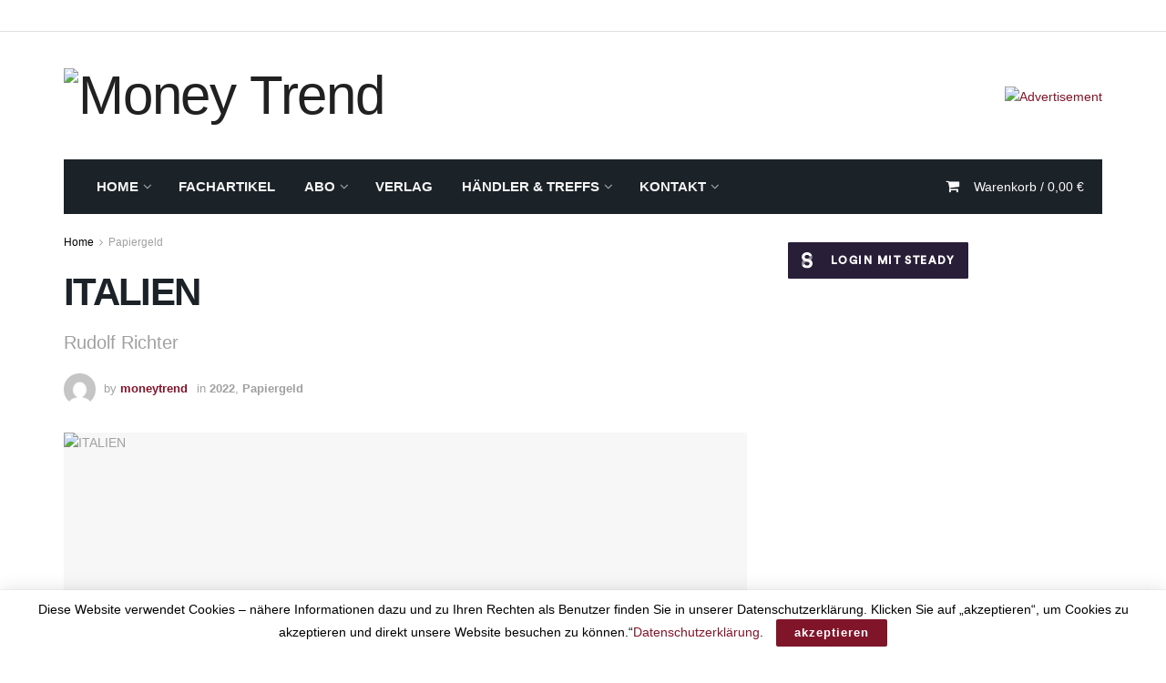

--- FILE ---
content_type: application/javascript; charset=utf-8
request_url: https://steadyhq.com/widget_loader/b6fd88ed-5249-4018-8a72-fc994cbb43e4?ver=1.3.2
body_size: 1827
content:
window.SteadyWidgetSettings = {"paywallActive":true,"localization":{"close":"Schließen","emailAddress":"E-Mail-Adresse","annual":"Jährlich","monthly":"Monatlich","loginButtonLogInText":{"de":"Login mit Steady","en":"Log in with Steady","fr":"Se connecter avec Steady","it":"Login con Steady","pt":"Iniciar sessão com a Steady"},"loginButtonLogOutText":{"de":"Logout mit Steady","en":"Log out with Steady","fr":"Se déconnecter avec Steady","it":"Logout con Steady","pt":"Terminar sessão com a Steady"},"annualSavingPercentage":"spare SAVING_PERCENTAGE %","alreadyMember":"Bereits Mitglied?","becomeMember":"Mitglied werden","billedAnnually":"ANNUAL_AMOUNT jährlich abgerechnet","checkInbox":"Schau in deinen Posteingang","emailSendingError":"Etwas ist schiefgelaufen. Probiere es bitte erneut.","emailSentMessage":"Wir haben eine Bestätigungsmail an EMAIL geschickt.","giftAMembership":"Mitgliedschaft verschenken","honeypot":"Bot-Prüfung (bitte leer lassen)","madeWith":"Made with","madeWithSteady":"Made with Steady","newsletterDismiss":"Schau es dir an","newsletterSubscriptionNotice":"Du kannst den Newsletter jederzeit abbestellen.","paywallWarning":"Die folgenden Inhalte sind hinter einer Paywall versteckt.","perMonth":"pro Monat","perYear":"pro Jahr","planActive":"Aktiv","planChange":"Paket wechseln","privacyPolicy":"Datenschutz","resendEmail":"Nochmal versuchen","resendEmailIntro":"Nicht im Posteingang oder Spam-Ordner?","showMore":"Mehr anzeigen…","signIn":"Hier einloggen","signOut":"Ausloggen","signedInButNoSubscription":"Du bist bei Steady als EMAIL_ADDRESS eingeloggt. Nicht du?","tryFree":"Kostenlos testen"},"newsletterDescription":null,"publicationPlans":[{"id":"63a77fb1-07d4-4a79-8e4e-37ab48f2bc1d","name":"Online Mitgliedschaft","image":null,"giftable":false,"benefits":null,"annualAmount":"72 €","annualAmountPerMonth":"6 €","annualSavingPercentage":20,"ctaText":"Mitglied werden","ctaUrl":"https://steady.page/de/plans/63a77fb1-07d4-4a79-8e4e-37ab48f2bc1d/subscribe","maxGuestsInfo":null,"monthlyAmount":"7,50 €"}],"publicationAboutPageUrl":"https://steady.page/de/moneytrend/about","engagementWallActive":false,"publicationOfferedPlanPeriods":"all","publicationGiftPlansUrl":"https://steady.page/de/moneytrend/gift_plans","paywallExpandable":false,"engagementWallUrl":null,"adblockCtaText":"Jetzt Mitglied werden","adblockDismissible":true,"paywallBenefits":null,"engagementWallCtaUrl":null,"checkoutRedirectUrl":"https://www.moneytrend.at/danke/","layerHitUrl":"https://steady.page/api/widget/layer_hit","oauthClientRedirectUrl":"https://www.moneytrend.at","smartLayersActive":false,"engagementWallShortDescription":null,"newsletterBenefits":null,"paywallDescription":"Wir würden uns über Ihre Unterstützung freuen.","adblockDescription":"Wie wäre es stattdessen mit einer Mitgliedschaft auf Steady?","adblockBenefits":null,"checkoutActive":true,"oauthAuthorizeUrl":"https://steady.page/de/oauth/authorize","oauthTokenUrl":"https://steady.page/api/v1/oauth/token","publicationBrandColor":"#80142a","engagementWallLongDescription":null,"adblockActive":false,"newsletterEmbedActive":false,"publicationSubdomain":"moneytrend","checkoutPeriodDefaultsToAnnual":true,"newsletterActive":false,"newsletterUrl":null,"oauthClientId":"96485466-851e-4973-a507-400f19e4a332","engagementWallType":"large","publicationLogo":"https://assets.steadyhq.com/production/publication/b6fd88ed-5249-4018-8a72-fc994cbb43e4/logo/1627390731?auto=format&h=100&w=100&fit=crop&fm=png&crop=faces","paywallCtaText":"Mehr erfahren","engagementWallHeadline":null,"newsletterImage":"https://assets.steadyhq.com/production/publication/b6fd88ed-5249-4018-8a72-fc994cbb43e4/logo/1627390731?auto=format&h=400&w=400&fit=crop&fm=png&crop=faces","newsletterPrivacyLink":null,"publicationTitle":"moneytrend","host":"external","engagementWallCtaText":null,"adblockFrequencyCappingActive":false,"paywallShortDescription":null,"adblockFrequencyCappingDaysBetween":1,"paywallImage":"https://assets.steadyhq.com/production/publication/b6fd88ed-5249-4018-8a72-fc994cbb43e4/logo/1627390731?auto=format&h=400&w=400&fit=crop&fm=png&crop=faces","newsletterHeadline":null,"oauthWidgetDataUrl":"https://steady.page/api/widget/data","engagementWallImage":"https://assets.steadyhq.com/production/publication/b6fd88ed-5249-4018-8a72-fc994cbb43e4/logo/1627390731?auto=format&h=400&w=400&fit=crop&fm=png&crop=faces","newsletterCtaText":null,"paywallDismissible":false,"publicationTrialPeriodActive":false,"checkoutUrl":"https://www.moneytrend.at/mitglied-werden","newsletterSize":"overlay","paywallHeadline":"Sie möchten alle Fachbeiträge des moneytrend?","newsletterSubscribeUrl":"https://steady.page/api/widget/newsletter_subscription/send_double_opt_in_email","adblockHeadline":"Wegen deines aktivierten Adblockers gibt es hier keine Werbung"};

!function(b){var e=b.createElement("script");e.type="text/javascript";e.src="https://steadycdn.com/prod/js/2.6.0.js";var f=b.getElementsByTagName("script")[0];f.parentNode.insertBefore(e,f)}(document);
